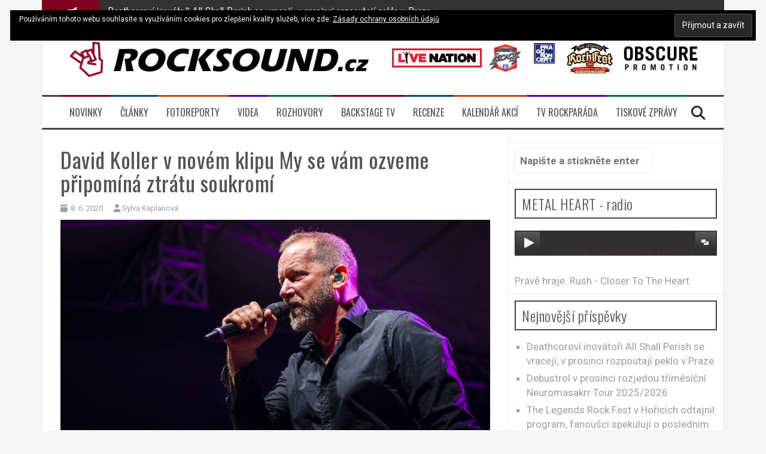

--- FILE ---
content_type: text/javascript
request_url: https://rocksound.b-cdn.net/wp-content/plugins/mp3-jplayer/js/mp3-jplayer-2.7.js?ver=2.7
body_size: 10156
content:
/* 
	MP3-jPlayer
	Version 2.7.2
   	http://mp3-jplayer.com
*/
var MP3_JPLAYER = {
	
	tID:			'',
	state:			'',	
	pl_info:		[],	
	load_pc:		0,	
	played_t:		0,
	total_t:		0,
	pp_abs:			0,
	dl_dialogs:		[],
	timeoutIDs:		[],
	intervalIDs:	[],
	jperrorIDs:		[],
	dl_domain:		'',
	jp_audio: 		{},
	jp_seekable:	0,
	sliding:		false,
	jpID:			'#mp3_jplayer_1_8',
	plugin_path:	'',
	lastformats:	'mp3',
	popoutformats:	'mp3',
	allowRanges:	true,
	extCalls:		{ 
		init:[],
		change_pre:			[],
		change_begin:		[],
		change_end:			[],
		change_post:		[],
		button_playpause:	[],
		button_popout:		[],
		update_time:		[],
		write_titles:		[],
		write_download:		[],
		download:			[],
		download_dialog:	[],
		error:				[]
	},
	extStyles:		[],
	extJS:			[],
	skinJS:			'',
	mutes:			[],
	preSlideVol:	false,
	exData:			false,
	exThresh:		2,
	showErrors:		false,
	factors:		{ vol: 1 },
	hasListMeta:	true,
	pickup:			true,
	pRefs:			{ id: false, tr: false, pt: 0, vol: 100 },
	
	vars: {
		play_f:				true,
		stylesheet_url:		'',
		dload_text:			'',
		force_dload:		true,
		message_interval:	'<h2>Download Audio</h2><p style="margin-top:34px !important;">Your download should start in a second!</p>',
		message_ok:			'',
		message_indark:		'<h2>Download Audio</h2><p>Your download should start in a second!</p>',
		message_promtlink:	'<h2>Download Audio</h2><p>Link to the file:</p><h3><a target="_blank" href="#1">#2</a></h3><p>Depending on your browser settings, you may need to right click the link to save it.</p>',
		message_fail:		'<h2>Download Failed</h2><p>Sorry, something went wrong!</p>',
		message_timeout:	'<h2>Download<br />Unavailable</h2><p>please try again later!</p>',
		message_nosolution:		 'Unable to play this item, please update your browser or try another.',
		message_nosolution_mpeg: 'To play this item please update your browser or get the <a href="http://get.adobe.com/flashplayer/" target="_blank">Flash plugin</a>.',
		message_bad_url:	'Can\'t locate audio.',
		dl_remote_path:		''
	},

	eID: {
		play:		'#playpause_mp3j_',
		playW:		'#playpause_wrap_mp3j_',
		stp: 		'#stop_mp3j_',
		prev: 		'#Prev_mp3j_',
		next: 		'#Next_mp3j_',
		vol: 		'#vol_mp3j_',
		loader:		'#load_mp3j_',
		pos: 		'#posbar_mp3j_',
		poscol: 	'#poscol_mp3j_',
		title: 		'#T_mp3j_',
		caption:	'#C_mp3j_',
		pT: 		'#P-Time-MI_',
		tT: 		'#T-Time-MI_',
		dload: 		'#download_mp3j_',
		plwrap: 	'#L_mp3j_',
		ul:			'#UL_mp3j_',
		li:			'li_mp3j_', //No hash!
		a:			'mp3j_A_', //No hash!
		indiM:		'#statusMI_',
		toglist:	'#playlist-toggle_',
		lPP:		'#lpp_mp3j_',
		pplink:		'#mp3j_popout_',
		img:		'#MI_image_'
	},
	
	runExternals: function ( hookname, data ) {
		var l = this.extCalls[ hookname ].length;
		for ( var x = 0; x < l; x += 1 ) {
			( this.extCalls[ hookname ][ x ] )( data );
		}
	},
	
	findFile: function ( file ) {
		var i,
			p, 
			list,
			l,			
			j,
			id = false,
			tr = false;
			
		//if ( typeof MP3jPLAYERS  !== "undefined" ) {
			//for ( i in MP3jPLAYERS ) {
				//p = MP3jPLAYERS[ i ];
		if ( typeof this.pl_info  !== "undefined" ) {
			for ( i in this.pl_info ) {
				p = this.pl_info[ i ];
				list = p.list;
				if ( p.type === 'MI' ) {
					l = list.length;
					for ( j = 0; j < l; j += 1 ) { 
						if ( file === list[ j ].mp3 ) {
							id = i;
							tr = j;
							break;
						}						
					}
				} else if ( p.type === 'single' ) {
					if ( file === list[ p.tr ].mp3 ) {
						id = i;
						tr = p.tr;
						break;
					}
				}
				if ( id !== false ) {
					break;
				}
			}
		}
		return { id: id, tr: tr };
	},
	
	getFormats: function ( player ) {
		return player.list[ player.tr ].formats[0] + ( ( typeof player.list[ player.tr ].formats[1] !== 'undefined' ) ? ',' + player.list[ player.tr ].formats[1] : '' );
	},
	
	initialise_jp: function ( supplied, track, vol ) { 
		var that = this;
		jQuery(this.jpID).jPlayer({
			ready: function () {
				if ( track === true ) { 
					var dinfo = that.deviceInfo();
					if ( dinfo.device === 'Desk/Laptop' ) {
						if ( that.pickup ) {
							if ( that.pRefs.id === false ) {
								that.startup();
							} else {
								var puVol = parseFloat( that.pRefs.vol );
								that.pl_info[ that.pRefs.id ].vol = puVol;
								jQuery( that.eID.vol + that.pRefs.id ).slider({ value: puVol });  
								
								that.E_change_track( that.pRefs.id, that.pRefs.tr, parseFloat( that.pRefs.pt ) );
								that.write_cookie( 'mjp_pickup', '', -1 );
							}
						} else {
							that.startup();
						}
					} else { //just remove first autolay if there's any
						var j;
						for ( j in that.pl_info ) {
							if ( that.pl_info[j].autoplay ) {
								that.pl_info[j].autoplay = false;
								break;
							}
						}
					}
				} else {
					that.setAudio( track );
					that.playit();
					jQuery(that.jpID).jPlayer("volume", that.factors.vol * vol/100 ); //Set to player vol
					if ( track === false ) { //silence
						that.clearit();
					}
				}
			},
			swfPath: that.plugin_path + '/js/Jplayer271.swf',
			volume: 1,
			supplied: supplied,
			wmode: "window",
			solution:"html, flash",
			error: function( event ) {
				that.check_show_jperrors( event );
			},
			preload: "none"
		});
		jQuery(this.jpID).bind(jQuery.jPlayer.event.ended, function(event) {
			that.E_complete(that.tID);
		});	
		jQuery(this.jpID).bind(jQuery.jPlayer.event.timeupdate, function(event) {
			var lp = that.get_loaded(event);
			var ppA = event.jPlayer.status.currentPercentAbsolute;
			var pt = event.jPlayer.status.currentTime;
			var tt = event.jPlayer.status.duration;
			that.E_update(that.tID, lp, ppA, pt, tt);
		});
		jQuery(this.jpID).bind(jQuery.jPlayer.event.ready, function(event) {
			if(event.jPlayer.html.used && event.jPlayer.html.audio.available) {
				that.jp_audio = jQuery(that.jpID).data("jPlayer").htmlElement.audio;
			} else {
				that.jp_audio = 'flash';
			}
		});
		jQuery(this.jpID).bind(jQuery.jPlayer.event.progress, function(event) {
			var lp = that.get_loaded(event);
			var pt = event.jPlayer.status.currentTime;
			var tt = event.jPlayer.status.duration;
			that.E_loading( that.tID, lp, tt, pt );
		});
		
		that.lastformats = supplied;
	},	
	
	writePickupData: function () {
		if ( 'playing' === this.state ) {
			var p = this.pl_info[ this.tID ];
			var preppedurl = p.list[ p.tr ].mp3.replace( /;/, ':::' );
			var valuestring = this.played_t + '?' + p.vol + '?' + preppedurl;
			this.write_cookie( 'mjp_pickup', valuestring, 0.0001 );
		} else {
			this.write_cookie( 'mjp_pickup', '', -1 );
		}
	},
	
	getPlayerRefs: function () {
		var playerRefs = { id: false, tr: false, pt: false, vol:false };
		var cvals = this.read_cookie( 'mjp_pickup' );
		if ( cvals !== false ) {
			var cparts = cvals.split('?');
			var depreppedurl = cparts[2].replace( /:::/, ';' );
			playerRefs = ( typeof cparts[2] !== 'undefined' ) ? this.findFile( depreppedurl ) : playerRefs;
			playerRefs.pt = ( typeof cparts[0] !== 'undefined' ) ? cparts[0] : 0;
			playerRefs.vol = ( typeof cparts[1] !== 'undefined' ) ? cparts[1] : 100;
		}
		return playerRefs;					
	},
	
	init: function () {
		var plpath;
		plpath = this.plugin_path.split('/');
		this.dl_domain = plpath[2].replace(/^www./i, "");
		this.unwrap();
		if ( this.pickup ) {
			jQuery('a').on( 'click', function ( e ) {
				MP3_JPLAYER.writePickupData();
			});
			var prefs = this.getPlayerRefs();
			if ( prefs.id !== false ) {
				var p = this.pl_info[ prefs.id ];
				this.lastformats = this.getFormats( p );
				this.pRefs.id = prefs.id;
				this.pRefs.tr = prefs.tr;
				this.pRefs.pt = prefs.pt;
				this.pRefs.vol = prefs.vol;
			}
		}
		
		this.write_controls();
		this.add_jpconstruct_div();
		this.runExternals( 'init', {} );
		this.addExtStyles();
		this.initialise_jp( this.lastformats, true, 1 );		
	},
	
	addExtStyles: function () {
		var j;
		var l = this.extStyles.length;
		for ( j = 0; j < l; j += 1 ) {
			jQuery( '<style type="text/css">' + this.extStyles[ j ] + '</style>' ).appendTo( 'head' );
		}
	},
		
	destroy_jp: function () {
		jQuery(this.jpID).unbind();
		jQuery(this.jpID).jPlayer("destroy");
		jQuery(this.jpID).empty();
	},
	
	check_show_jperrors: function ( event ) {
		if ( this.tID !== '' && ! this.jperrorIDs[ this.tID ] ) {
			if ( this.showErrors === true ) {
				this.show_nosolution( this.tID, event.jPlayer.error.type );
			}
			this.jperrorIDs[ this.tID ] = event.jPlayer.error.type;
		}
	},
	
	show_nosolution: function ( j, errortype ) {
		var p = this.pl_info[j];
		var track = p.tr;
		var formats = p.list[track].formats;
		var message = '';
		
		if ( errortype === 'e_no_solution' || errortype === 'e_no_support' ) {
			message = this.vars.message_nosolution;
			if ( formats === 'mp3' || formats === 'm4a' ) {
				message = this.vars.message_nosolution_mpeg;
			}
		} else if ( errortype === 'e_url' ) {
			message = this.vars.message_bad_url;
		}
		jQuery('#mp3j_nosolution_' + j).empty().append(message).fadeIn(200);
		
		if ( this.exData !== false ) {
			this.exData.jperror = errortype;
			this.runExternals( 'change_post', this.exData );
			this.exData = false;
		}
	},
	
	add_jpconstruct_div: function () {
		var html = '<div id="mp3_jplayer_items" style="position:relative; overflow:hidden; margin:0; padding:0; border:0; width:0px; height:0px;"><div id="mp3_jplayer_1_8" style="left:-999em;"></div></div>';
		jQuery('body').prepend( html );
	},
		
	get_loaded: function (event) {
		var lp;
		if ( typeof this.jp_audio.buffered === "object" ) {
			if( this.jp_audio.buffered.length > 0 && this.jp_audio.duration > 0 ) {
					lp = 100 * this.jp_audio.buffered.end(this.jp_audio.buffered.length-1) / this.jp_audio.duration;
			} else {
				lp = 0; 
			}
		} else {
			lp = event.jPlayer.status.seekPercent;
		}
		this.jp_seekable = event.jPlayer.status.seekPercent; //use this for slider calcs for both html/flash solution 
		this.load_pc = lp;
		return lp;
	},
	
	Tformat: function ( sec ) { 
		var t = sec,
			s = Math.floor((t)%60),
			m = Math.floor((t/60)%60),
			h = Math.floor(t/3600);
		return ((h > 0) ? h+':' : '') + ((m > 9) ? m : '0'+m) + ':' + ((s > 9) ? s : '0'+s);
	},

	E_loading: function ( j, lp, tt, pt ) {
		if (j !== '') {		
			jQuery(this.eID.loader + j).css( "width", lp + '%' );
			if (this.pl_info[j].type === 'MI') {
				if (tt > 0 && this.played_t > 0) { 
					jQuery(this.eID.tT + j).text(this.Tformat(tt)); 
				}
			}
			if ( this.jp_audio !== 'flash' && lp < 100 ) {
				if ( pt === this.played_t && this.state === 'playing' && pt > 0 && !this.sliding ) {
					if (this.pl_info[j].type === 'MI') {
						jQuery(this.eID.indiM + j).empty().append('<span class="mp3-finding"></span><span class="mp3-tint"></span><span class="mjp-buffering">Buffering</span>');
					}
					if (this.pl_info[j].type === 'single' ) {
						jQuery(this.eID.indiM + j).empty().append('<span class="Smp3-finding"></span><span class="mp3-gtint"></span> ' + this.Tformat(pt));
					}
				}
				this.played_t = pt;
				this.total_t = tt;
			}
		}
	},
	
	E_update: function (j, lp, ppA, pt, tt) {
		if (j !== '') {		
			jQuery(this.eID.loader + j).css( "width", lp + '%' );
			jQuery(this.eID.poscol + j).css( "width", ppA + '%' );
			if ( jQuery(this.eID.pos + j + ' div.ui-widget-header').length > 0 ) {
				jQuery(this.eID.pos + j).slider('option', 'value', 10*ppA);
			}
			if (pt > 0) { 
				jQuery(this.eID.pos + j).css( 'visibility', 'visible' ); 
			}
			if (this.pl_info[j].type === 'MI') {
				jQuery(this.eID.pT + j).text(this.Tformat(pt));
			}
			if ('playing' === this.state) {
				if ('MI' === this.pl_info[j].type) {
					if (tt > 0 && this.played_t === pt && lp < 99 && !this.sliding ) {
						jQuery(this.eID.indiM + j).empty().append('<span class="mp3-finding"></span><span class="mp3-tint"></span><span class="mjp-buffering">Buffering</span>');
						jQuery(this.eID.tT + j).text(this.Tformat(tt));
					} else if (pt > 0) {
						jQuery(this.eID.indiM + j).empty().append('<span class="mjp-playing">Playing</span>');
						jQuery(this.eID.tT + j).text(this.Tformat(tt));
					}
				}
				if ('single' === this.pl_info[j].type){
					if (pt > 0 ) {
						if (this.played_t === pt && lp < 99 && !this.sliding ) {
							jQuery(this.eID.indiM + j).empty().append('<span class="Smp3-finding"></span><span class="mp3-gtint"></span> ' + this.Tformat(pt));
						} else {
							jQuery(this.eID.indiM + j).empty().append('<span class="Smp3-tint tintmarg"></span> ' + this.Tformat(pt));
						}
					}
				}
			}
			this.runExternals( 'update_time', { pt: pt, id: j } );
			if ( pt >= this.exThresh && this.exData !== false ) { 
				this.runExternals( 'change_post', this.exData );
				this.exData = false;
			}	
			this.played_t = pt;
			this.total_t = tt;
			this.pp_abs = ppA;
		}
	},
	
	E_complete: function (j) {
		var p = this.pl_info[j];
		if ('MI' === p.type) {
			if (p.loop || p.tr+1 < p.list.length) {
				this.E_change_track(j, 'next');
			} else {
				this.E_dblstop(j);
				this.startup();
			}
		}
		if ('single' === p.type) {
			if (p.loop) {
				this.E_change_track(j, 'next');
			} else {
				this.E_stop(j);
				this.startup();
			}
		}
	},
	
	write_controls: function () {
		var j;
		for ( j in this.pl_info ) {
			this.setup_a_player(j);
			this.mutes[j] = false;
		}
	},
	
	startup: function () {
		var j;
		for ( j in this.pl_info ) {
			if ( this.pl_info[j].autoplay && (this.pl_info[j].type === 'single' || this.pl_info[j].type === 'MI') ) {
				this.pl_info[j].autoplay = false;
				this.E_change_track(j, this.pl_info[j].tr);
				return;
			}
		}
	},
	
	setup_a_player: function (j) {
		var i, li, sel, that = this, p = this.pl_info[j];
		
		//PLAYLISTERS and SINGLES
		if ('MI' === p.type || 'single' === p.type) { 
			jQuery(this.eID.vol + j).slider({ 
				value : p.vol,
				max: 100,
				range: 'min',
				start: function ( event, ui ) {
					that.preSlideVol = p.vol;
				},
				stop: function ( event, ui ) {
					that.preSlideVol = false;
				},
				slide: function (event, ui) {
					if (j === that.tID) {
						jQuery(that.jpID).jPlayer("volume", that.factors.vol * ui.value/100);
					}
					if ( ui.value === 0 ) {
						jQuery('#innerExt1_' + j).addClass('vol-muted');
						that.mutes[ j ] = that.preSlideVol;
					} else {
						jQuery('#innerExt1_' + j).removeClass('vol-muted');
						that.mutes[ j ] = false;
					}
					p.vol = ui.value;
				}
			});
			
			jQuery(this.eID.vol + j).click( function ( e ) {
				e.stopPropagation();
			});
			
			sel = ('MI' === p.type) ? this.eID.play : this.eID.playW;
			jQuery(sel + j).click(function () { //play-pause click
				that.E_change_track(j, p.tr);
				jQuery(this).blur();
			});
			jQuery(sel + j).dblclick(function () { //play-pause dbl click
				if (that.state !== "playing") {
					that.E_change_track(j, p.tr);
				}
				jQuery(this).blur();
			});
				
			this.titles(j, p.tr);
		}
		
		//PLAYLISTERS
		if ('MI' === p.type) {
			jQuery(this.eID.pT + j).text('00:00');
			jQuery(this.eID.indiM + j).empty().append('<span class="mjp-ready">Ready</span>');
			jQuery(this.eID.stp + j).click(function () {
				that.E_stop(j);
			});
			jQuery(this.eID.stp + j).dblclick(function () {
				that.E_dblstop(j);
			});
			
			jQuery(this.eID.plwrap + j).hide();
			if (p.list.length > 1) {
				jQuery(this.eID.next + j).click(function () {
					that.E_change_track(j, 'next');
				});
				jQuery(this.eID.prev + j).click(function () {
					that.E_change_track(j, 'prev');
				});
				
				var liClass = '';
				var l = p.list.length;
				jQuery(this.eID.ul + j).empty(); 
				for (i = 0; i < l; i += 1) {
					liClass = ( i === l-1 ) ? ' mjp-li-last' : '';
					li = '<li class="li-mjp' + liClass + '" id="' + this.eID.li + j + '_' + i + '"><a class="a-mjp" href="#" id="' + this.eID.a + j + '_' + i + '">';
					li += p.list[i].name;
					if ( this.hasListMeta && p.list[i].artist !== '' ) {
						li += '<br><span>' + p.list[i].artist + '</span>';
					}
					li += '</a>';
					li += '<div class="mjp_ext_li" id="mjp_ext_li_' + j + '_' + i + '"></div><div class="emjp_clear"></div>';
					li += '</li>';
					
					
					jQuery(this.eID.ul + j).append(li);
					this.add_ul_click(j, i);
				}
				jQuery('#' + this.eID.a + j + '_' + p.tr).addClass('mp3j_A_current');
				jQuery('#' + this.eID.li + j + '_' + p.tr).addClass('mp3j_LI_current');
				jQuery(this.eID.toglist + j).click(function () {
					that.togglelist(j);
				});
				if (p.lstate === true) {
					jQuery(this.eID.plwrap + j).show();
				}	
			}
			
			this.writedownload(j, p.tr);	
			if ( this.vars.force_dload === true ) {
				this.dl_closeinfo_click(j);
			}
			
			jQuery(this.eID.lPP + j).click(function () {
				return that.E_launchPP(j);
			});
			
			jQuery( '#innerExt1_' + j ).click( function ( e ) {
				if ( that.mutes[j] === false ) {	
					if ( j === that.tID ) {
						jQuery( that.jpID ).jPlayer( 'volume', 0 ); 
					} 
					jQuery( '#innerExt1_' + j ).addClass( 'vol-muted' );
					jQuery( that.eID.vol + j ).slider( 'value', 0 ); 
					that.mutes[j] = p.vol;
					p.vol = 0;
				} else {
					if ( j === that.tID ) {
						jQuery( that.jpID ).jPlayer( 'volume', that.factors.vol * that.mutes[j]/100 ); 
					} 
					jQuery( '#innerExt1_' + j ).removeClass( 'vol-muted' );
					jQuery( that.eID.vol + j ).slider( 'value', that.mutes[j] ); 
					p.vol = that.mutes[j];
					that.mutes[j] = false;
				}
			});
		}
		
		//POPOUT LINKS
		if ('popout' === p.type) {
			jQuery(this.eID.pplink + j).click(function () {
				return that.E_launchPP(j);
			});
		}
	},
	
	add_ul_click: function (j, i) { //playlist item click
		var that = this;
		jQuery('#' + this.eID.a + j + "_" + i).click(function (e) {
			that.E_change_track(j, i);
			e.preventDefault();
		});
	},
		
	unwrap: function () {
		var i, j, arr;
		if ( this.vars.play_f === true && typeof MP3jPLAYLISTS  !== "undefined" ) {
			for ( var key in MP3jPLAYLISTS ) {
				if ( MP3jPLAYLISTS.hasOwnProperty( key ) ) {
					arr = MP3jPLAYLISTS[key];
					for ( j = 0; j < arr.length; j += 1 ) { 
						arr[j].mp3 = this.f_undo.f_con( arr[j].mp3 );
						if ( arr[j].counterpart !== '' ) {
							arr[j].counterpart = this.f_undo.f_con( arr[j].counterpart );
						}
					}
				}
			}
		}
	},
	
	f_undo: {
		keyStr : "ABCDEFGHIJKLMNOPQRSTUVWXYZabcdefghijklmnopqrstuvwxyz0123456789+/=",
		f_con : function (input) {
			var output = "", i = 0, chr1, chr2, chr3, enc1, enc2, enc3, enc4;
			input = input.replace(/[^A-Za-z0-9\+\/\=]/g, "");
			while (i < input.length) {
				enc1 = this.keyStr.indexOf(input.charAt(i++)); enc2 = this.keyStr.indexOf(input.charAt(i++));
				enc3 = this.keyStr.indexOf(input.charAt(i++)); enc4 = this.keyStr.indexOf(input.charAt(i++));
				chr1 = (enc1 << 2) | (enc2 >> 4); chr2 = ((enc2 & 15) << 4) | (enc3 >> 2); chr3 = ((enc3 & 3) << 6) | enc4;
				output = output + String.fromCharCode(chr1);
				if (enc3 !== 64) { output = output + String.fromCharCode(chr2); }
				if (enc4 !== 64) { output = output + String.fromCharCode(chr3); }
			}
			output = this.utf8_f_con(output);
			return output;
		},
		utf8_f_con : function (utftext) {
			var string = "", i = 0, c, c1, c2, c3;
			while (i < utftext.length) {
				c = utftext.charCodeAt(i);
				if (c < 128) {
					string += String.fromCharCode(c); i++;
				} else if ((c > 191) && (c < 224)) {
					c2 = utftext.charCodeAt(i + 1); string += String.fromCharCode(((c & 31) << 6) | (c2 & 63)); i += 2;
				} else {
					c2 = utftext.charCodeAt(i + 1); c3 = utftext.charCodeAt(i + 2); string += String.fromCharCode(((c & 15) << 12) | ((c2 & 63) << 6) | (c3 & 63)); i += 3;
				}
			}
			return string;
		}
	},
	
	E_stop: function ( j, caller ) {
		var exData = { pT:'', tT:'', pState: '', pU: '', lp:'', ppA:'', jperror:'' };
		if (j === this.tID && j !== '') {
			var preL = (this.tID !== '' ) ? this.pl_info[this.tID].list : false;
			var pU = ( preL !== false ) ? preL[ this.pl_info[this.tID].tr ].mp3 : '';

			if ( this.exData === false ) {
				exData.pT = this.played_t;
				exData.tT = this.total_t;
				exData.pState = this.state;
				exData.pU = pU;
				exData.lp = this.load_pc;
				exData.ppA = this.pp_abs;
			} else {
				exData = this.exData;
			}
			
			if ( caller !== 'Echange' && this.jperrorIDs[j] === false ) {
				this.runExternals( 'change_pre', exData );
			}
			
			this.clearit();
			if ( jQuery(this.eID.pos + j + ' div.ui-widget-header').length > 0 ) {
				jQuery(this.eID.pos + j).off( 'click', MP3_JPLAYER.stopProp );
				jQuery(this.eID.pos + j).slider('destroy');
			}
			jQuery(this.eID.loader + j).css( "width", '0%' );
			this.button(j, 'play');
			if (this.pl_info[j].type === 'MI') {
				jQuery(this.eID.poscol + j).css( "width", '0%' );
				jQuery(this.eID.tT + j).empty();
				jQuery(this.eID.indiM + j).empty().append('<span class="mjp-stopped">Stopped</span>');
				jQuery(this.eID.pT + j).text(this.Tformat(0));
			} else {
				jQuery(this.eID.indiM + j).empty();
			}
			this.load_pc = 0;
			this.played_t = 0;
			jQuery('#mp3j_nosolution_' + j).empty().hide();
		}
		return exData;
	},
	
	E_dblstop: function (j) { //playlisters only
		this.listclass(j, this.pl_info[j].tr, 0);
		if ( this.pl_info[j].tr !== 0 ) {
			this.titles(j, 0);
		}
		this.writedownload(j, 0);
		this.E_stop(j);
		jQuery(this.eID.indiM + j).empty().append('<span class="mjp-ready">Ready</span>');
		this.pl_info[j].tr = 0;
	},
	
	E_change_track: function ( j, change, secsIn ) {
		var track;
		var txt;
		var p = this.pl_info[j];
		
		this.runExternals( 'change_begin', { id: j, change: change } );		
		
		if (j === this.tID && change === p.tr) {
			if ('playing' === this.state) {
				if (this.load_pc === 0) {
					this.E_stop( j, 'Echange');
				} else {
					this.pauseit();
					this.button(j, 'play');
					if ('MI' === p.type) {
						jQuery(this.eID.indiM + j).empty().append('<span class="mjp-paused">Paused</span>');
					}
				}
				return;
			} else if ('paused' === this.state || 'set' === this.state) {
				this.playit();
				this.button(j, 'pause');
				return;
			}
		}
		
		var exData = this.E_stop( this.tID, 'Echange' );
		
		if ('prev' === change) {
			track = (p.tr-1 < 0) ? p.list.length-1 : p.tr-1;
		} else if ('next' === change) {
			track = (p.tr+1 < p.list.length) ? p.tr+1 : 0;
		} else {
			track = change;
		}
		
		jQuery(this.jpID).jPlayer("volume", 1 ); //Vol scaling fix
		jQuery('#mp3j_nosolution_' + j).hide();
		txt = ('MI' === p.type) ? '<span class="mp3-finding"></span><span class="mp3-tint"></span><span class="mjp-connecting">Connecting</span>' : '<span class="Smp3-finding"></span><span class="mp3-gtint"></span>';
		jQuery(this.eID.indiM + j).empty().append(txt);
		this.button(j, 'pause');
		this.makeslider(j);
		if ('MI' === p.type) {
			this.listclass(j, p.tr, track);
			if ( p.tr !== track ) {
				this.titles(j, track);
			}
			if (p.download) {
				this.writedownload(j, track);
				jQuery(this.eID.dload + j).hide().addClass('whilelinks').fadeIn(400);
			}
		}
		p.tr = track;
		this.tID = j;
		
		var formatString = this.getFormats( p );
		if ( formatString !== this.lastformats || this.jperrorIDs[ j ] ) {
			this.jperrorIDs[ j ] = false;
			this.destroy_jp();
			this.initialise_jp( formatString, p.list[track], p.vol );
		} else {
			this.jperrorIDs[ j ] = false;
			this.setAudio( p.list[track] );
			this.playit( secsIn );
			jQuery(this.jpID).jPlayer("volume", this.factors.vol * p.vol/100 ); //Reset to correct vol
		}
		exData.mp3 = p.list[track].mp3;
		exData.name = p.list[track].name;
		exData.artist = p.list[track].artist;
		this.exData = exData;
		this.runExternals( 'change_end', exData );
	},
	
	E_launchPP: function (j) {
		this.writePickupData();
		this.popoutformats = this.lastformats;
		this.launched_ID = j;
		this.was_playing = ( this.state === "playing" ) ? true : false;
		var data = { id: this.launched_ID, playing: this.was_playing };
		this.runExternals( 'button_popout', data );
		
		if ( this.tID !== '' ) {
			this.E_stop(this.tID);
			if ( 'mp3,oga' !== this.lastformats ) {
				this.destroy_jp();
				this.initialise_jp( 'mp3,oga', false, 100 );
			} else {
				this.setAudio( false );
				this.playit(); //make chrome let go of last track (incase it didn't finish loading)
				this.clearit();
			}			
		}
		
		var newwindow = window.open( this.plugin_path + '/popout.php', 'mp3jpopout', 'height=' +this.pl_info[j].popout_css.colours[13]+ ', width=' +this.pl_info[j].popout_css.colours[12]+ ', location=1, status=1, scrollbars=1, resizable=1, left=25, top=25' );
		if ( window.focus ) { 
			newwindow.focus(); 
		}
		return false;
	},	
	
	setAudio: function ( track ) {		
		var media = {};
		this.state = 'set';
		if ( false === track ) {
			media['mp3'] = this.plugin_path + '/mp3/silence.mp3';
			media['ogg'] = this.plugin_path + '/mp3/silence.ogg';
		} else {
			media[ track.formats[0] ] = track.mp3;
			if ( typeof track.formats[1] !== 'undefined' ) {
				media[ track.formats[1] ] = track.counterpart;
			}
		}
		jQuery(this.jpID).jPlayer( "setMedia", media );
	},
	
	playit: function ( secs ) {
		this.state = 'playing';
		if ( typeof secs === 'undefined' ) {
			jQuery( this.jpID ).jPlayer("play");
		} else {
			jQuery( this.jpID ).jPlayer( "play",  secs );
		}
	},
	pauseit: function () {
		this.state = 'paused';
		jQuery(this.jpID).jPlayer("pause");
	},
	clearit: function () {
		this.state = '';
		jQuery(this.jpID).jPlayer("clearMedia");
	},
			
	button: function (j, type) {
		if (j !== '') { 
			if ('pause' === type) {
				jQuery( this.eID.play + j ).removeClass( 'play-mjp' ).addClass( 'pause-mjp' ).empty().append( this.pl_info[j].pause_txt );
			}
			if ('play' === type) {
				jQuery( this.eID.play + j ).removeClass( 'pause-mjp' ).addClass( 'play-mjp' ).empty().append( this.pl_info[j].play_txt );
			}
		}
		this.runExternals( 'button_playpause', { type: type } );
	},
	
	listclass: function ( j, rem, add ) {
		jQuery('#'+ this.eID.a + j +'_'+ rem).removeClass('mp3j_A_current');
		jQuery('#'+ this.eID.li + j +'_'+ rem).removeClass('mp3j_LI_current');
		jQuery('#'+ this.eID.a + j +'_'+ add).addClass('mp3j_A_current');
		jQuery('#'+ this.eID.li + j +'_'+ add).addClass('mp3j_LI_current');
	},
	
	titles: function ( j, track ) {
		var data;
		var p = this.pl_info[j], Olink = '', Clink = '';	
		var img = p.list[track].image;
		if (p.type === "MI") {
			jQuery(this.eID.title + j).empty().append(p.list[track].name).append('<br /><div>' + p.list[track].artist + '</div>');
			var lastImg = jQuery(this.eID.img + j + ' img').attr('src');			
			if ( img === 'false' || img === 'true' || img === '' ) {
				jQuery(this.eID.img + j).empty();
			} else if ( img !== lastImg ) {
				if (p.list[track].imgurl !== '') {
					Olink = '<a href="' + p.list[track].imgurl + '">';
					Clink = '</a>';
				}
				jQuery(this.eID.img + j).empty().hide().append(Olink + '<img src="' + p.list[track].image + '" />' + Clink).fadeIn(300);
			}
		}
		data = { title: p.list[track].name, caption: p.list[track].artist, id: j, track: track };
		this.runExternals( 'write_titles', data );
	},
	
	writedownload: function ( j, track, text ) {
		var data;
		var p = this.pl_info[j];
		text = ( typeof text === 'undefined' ) ? this.vars.dload_text : text;
		if ( p.download ) {
			jQuery(this.eID.dload + j).empty().removeClass('whilelinks').append('<a id="mp3j_dlanchor_' + j + '" href="' + p.list[track].mp3 + '" target="_blank">' + text + '</a>');
			if ( this.vars.force_dload === true ) {
				this.dl_button_click( j );
			}
		}
		data = { is_download: p.download , url: p.list[track].mp3 };
		this.runExternals( 'write_download', data );
	},
	
	togglelist: function ( j ) {
		if (this.pl_info[j].lstate === true) {
			jQuery(this.eID.plwrap + j).fadeOut(300);
			jQuery(this.eID.toglist + j).text('SHOW');
			this.pl_info[j].lstate = false;
		} else if (this.pl_info[j].lstate === false) {
			jQuery(this.eID.plwrap + j).fadeIn("slow");
			jQuery(this.eID.toglist + j).text('HIDE');
			this.pl_info[j].lstate = true;
		}
	},
		
	makeslider: function ( j ) {
		var phmove, cssmove, that = this;
		jQuery(this.eID.pos + j).css( 'visibility', 'hidden' );
		
		jQuery(this.eID.pos + j).slider({
			max: 1000,
			range: 'min',
			slide: function (event, ui) { 
				if ( that.allowRanges || (ui.value/10) < that.load_pc ) {
					cssmove = ui.value/10;
					phmove = ui.value*(10.0/that.jp_seekable);
				} else {
					cssmove = 0.99*that.load_pc;
					phmove = (9.9*that.load_pc)*(10.0/that.jp_seekable);
				}
				jQuery(that.eID.poscol + j).css('width', cssmove + '%');
				jQuery(that.jpID).jPlayer("playHead", phmove );
				if (that.state === 'paused') { 
					that.button(j, 'pause');
					that.playit();
				}
				that.state = 'playing';
			},
			start: function ( event, ui ) {
				that.sliding = true;
			},
			stop: function ( event, ui ) {
				that.sliding = false;
			}
		});
		
		jQuery(this.eID.pos + j).on( 'click', MP3_JPLAYER.stopProp );
	},
	
	stopProp: function ( e ) {
		e.stopPropagation();
	},
	
	deviceInfo: function () {
		var isMobile = false;
		var os = '';
		var device = '';
		var ua = navigator.userAgent;
		var p = navigator.platform;
		var matched;
		
		if ( /bot|spider/i.test( ua ) ) {
			os = 'spider';
		} else {
			if ( /iPhone|iPod|iPad/.test( p ) ) { 
				os = 'iOS';
				device = p;
				isMobile = true; 
			} else {
				var matched = /Android|BlackBerry|IEMobile|Opera Mini|Mobi|Tablet/.exec( ua );
				if ( matched ) {
					device = ( matched[0] === 'Mobi' ) ? 'Mobile' : matched[0];
					isMobile = true;
				}
			}
			if ( ! isMobile ) {
				if ( /Mac/.test( p ) ) {
					os = 'Mac';
					device = 'Desk/Laptop';
				} else if ( /Linux/.test( p ) ) {
					os = 'Linux';
					device = 'Desk/Laptop';
				} else if ( /Win|Pocket PC/.test( p ) ) {
					os = 'Windows';
					device = 'Desk/Laptop';
				}
			}
		}
		return { os:os, device:device, isMobile:isMobile }; 
	}
};

MP3_JPLAYER.dl_button_click = function ( j ) {
	var that = this, p = this.pl_info[j];
	jQuery('#mp3j_dlanchor_' + j).click(function (e) {
		that.dl_runinfo( p.list[p.tr].mp3, j, e );
		that.runExternals( 'download', p.list[p.tr] );
		e.preventDefault();
	});
};

MP3_JPLAYER.dl_closeinfo_click = function ( j ) {
	var that = this;
	jQuery('#mp3j_finfo_close_' + j).click(function () {
		that.dl_dialogue( j, '', 'close');
		that.clear_timers( j );
	});
};	

MP3_JPLAYER.dl_runinfo = function ( get, j, e ) {
	var can_write,  
		dlpath,
		message,
		that = this,
		dlframe = false,
		p = this.pl_info[j],
		is_local = this.is_local_dload( get );
	
	var enc_get;
	if ( !this.intervalIDs[ j ] && !this.timeoutIDs[ j ] ) { //if timers not already running for this player
		can_write = this.write_cookie('mp3Download' + j, 'waiting', '');
		if ( is_local ) {
			if ( can_write !== false ) {
				this.dl_dialogue( j, this.vars.message_interval, 'check');
			} else {
				this.dl_dialogue( j, this.vars.message_indark, 'indark');
			}
			this.intervalIDs[ j ] = setInterval( function(){ that.dl_interval_check( j, can_write ); }, 500);
			this.timeoutIDs[ j ] = setTimeout( function(){ that.dl_timeout( j, can_write ); }, 7000);
			dlframe = true;
		} else {
			if ( this.vars.dl_remote_path === '' ) {
				message = this.vars.message_promtlink.replace('#1', get);
				message = message.replace('#2', p.list[p.tr].name);
				this.dl_dialogue( j, message, 'indark');
			} else {
				message = this.vars.message_indark.replace('#1', get);
				message = message.replace('#2', p.list[p.tr].name);
				this.dl_dialogue( j, message, 'indark');
				dlframe = true;
			}
		}
		this.dl_dialogs[ j ] = 'false';
		if ( dlframe ) {
			dlpath = this.get_dloader_path( get );
			enc_get = encodeURIComponent( get );
			jQuery('#mp3j_dlf_' + j).empty().append('<iframe id="mp3j_dlframe_' + j + '" name="mp3j_dlframe_' + j + '" class="mp3j-dlframe" src="' + dlpath + '?mp3=loc' + enc_get + '&pID=' + j + '" style="display:none;"></iframe>');
		}	
	}
};

MP3_JPLAYER.dl_interval_check = function  ( j, can_write ) {
	if ( can_write !== false && this.read_cookie('mp3Download' + j) === 'true' ) {	//got cookie back, all should be good	
		this.dl_dialogue( j, this.vars.message_ok, 'hide');
		this.clear_timers( j );
	} else if ( this.dl_dialogs[ j ] !== 'false' ) { //got a message back
		this.dl_dialogue( j, this.dl_dialogs[ j ], 'add');		
		this.clear_timers( j );	
	}																		
};

MP3_JPLAYER.dl_timeout = function ( j, can_write  ) {
	this.clear_timers( j );
	if ( can_write !== false ) {
		this.dl_dialogue( j, this.vars.message_timeout, 'add');
	}
};

MP3_JPLAYER.clear_timers = function ( j ) {
	if ( this.intervalIDs[ j ] !== null && this.timeoutIDs[ j ] !== null ) {
		clearInterval( this.intervalIDs[j] );
		clearTimeout( this.timeoutIDs[j] );
		this.intervalIDs[ j ] = null;
		this.timeoutIDs[j] = null;
	}
	jQuery('#mp3j_dlf_' + j).empty(); //ditch iframe
	this.write_cookie('mp3Download' + j, '', -1); //clear any cookie
};

MP3_JPLAYER.dl_dialogue = function ( j, text, state ) {
	if ( 'check' === state ) {
		jQuery('#mp3j_finfo_gif_' + j).show();
		jQuery('#mp3j_finfo_txt_' + j).empty().append(text).show();
		jQuery('#mp3j_finfo_' + j).show();
	} else if ( 'add' === state ) {
		jQuery('#mp3j_finfo_gif_' + j).hide();
		jQuery('#mp3j_finfo_txt_' + j).empty().append(text).show();
	} else if ( 'indark' === state ) {
		jQuery('#mp3j_finfo_gif_' + j).hide();
		jQuery('#mp3j_finfo_txt_' + j).empty().append(text).show();
		jQuery('#mp3j_finfo_' + j).fadeIn(100);
	} else if ( 'close' === state ) {
		jQuery('#mp3j_finfo_gif_' + j).hide();
		jQuery('#mp3j_finfo_' + j).hide();
	} else {
		jQuery('#mp3j_finfo_gif_' + j).hide();
		if ( text !== '' ) {
			jQuery('#mp3j_finfo_txt_' + j).empty().append(text).show();
		}
		jQuery('#mp3j_finfo_' + j).fadeOut(1000);
	}
	this.runExternals( 'download_dialog', { id: j, text: text, state: state } );
};

MP3_JPLAYER.read_cookie = function ( name ) {
	var i, cookie, allCookies = document.cookie.split('; ');
	if ( allCookies.length > 0 ) {
		for ( i = 0; i < allCookies.length; i += 1 ) {
			cookie = allCookies[i].split( '=' );
			if ( cookie[0] === name ) {
				return cookie[1];
			}
		}
	}
	return false;
};

MP3_JPLAYER.write_cookie = function ( name, value, days ) {
	var date, expires = "";
	if ( days ) {
		date = new Date();
		date.setTime( date.getTime() + (days*24*60*60*1000) );
		expires = "; expires=" + date.toUTCString();
	}
	document.cookie = name + "=" + value + expires + "; path=/";
	return this.read_cookie( name );
};

MP3_JPLAYER.get_dloader_path = function ( loc ) {
	var k, path = "", file = "", chunks; 
	chunks = loc.split('/');
	file = chunks[chunks.length-1];
	if ( loc.charAt(0) === '/' ) {
		path = this.plugin_path + '/download.php';
	} else {
		path = chunks[2].replace(/^www./i, "");
		if ( path === this.dl_domain ) {
			path = this.plugin_path + '/download.php';
		} else {
			path = chunks[0] + '//' + chunks[2] + this.vars.dl_remote_path;
		}
	}
	return path;
};

MP3_JPLAYER.is_local_dload = function ( loc ) {
	var domain = "", file = "", chunks, is_local = false; 
	chunks = loc.split('/');
	file = chunks[chunks.length-1];
	if ( loc.charAt(0) === '/' ) {
		is_local = true;
	} else {
		domain = chunks[2].replace(/^www./i, "");
		if ( domain === this.dl_domain ) {
			is_local = true;
		}
	}
	return is_local;
};
